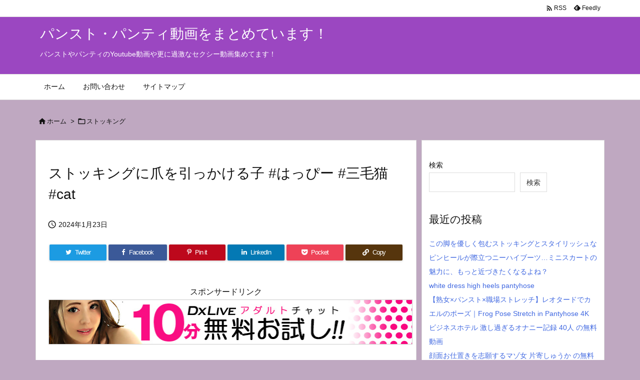

--- FILE ---
content_type: text/html
request_url: https://www.ppc-direct.com/index22.html?affid=135934
body_size: 417
content:
<!doctype html>
<html>

<head>
    <meta charset="utf-8">
    <title>DXLIVE</title>
    <link href="index2x_src/style.css" rel="stylesheet">
    <script src="index2x_src/setting.js"></script>
</head>

<body>
    <div class="ppc_banner" data-size="728x90">
        <a href='https://clear-tv.com/ppc300/9362004-362-103-135934?'
            target="_blank" rel="noopener">
            <img src="https://pixel-vault.com/ppc/ppc3/9362004/img1.jpg"
                id="banner"
                onerror="this.src='https://pixel-vault.com/ppc/ppc3/9362004/img1.jpg';" /></a>
    </div>
    <script>set_img('9362004');</script>
    <script src="/google_analytics_ppc3.js"></script>
    <script src="https://dticash.com/data/js/dticash.js"></script>
</body>

</html>

--- FILE ---
content_type: text/css
request_url: https://www.ppc-direct.com/index2x_src/style.css
body_size: 352
content:
@charset "UTF-8";
* {
	margin: 0;
	padding: 0;
}
.ppc_banner {
	border: 1px solid #ccc;
	box-sizing: border-box;
	overflow: hidden;
}
img {
	display: block;
	width: 100%;
}
div[data-size="300x250"] {
	width: 300px;
	height: 250px;
}
div[data-size="300x100"] {
	width: 300px;
	height: 100px;
}
div[data-size="728x90"] {
	width: 728px;
	height: 90px;
}

